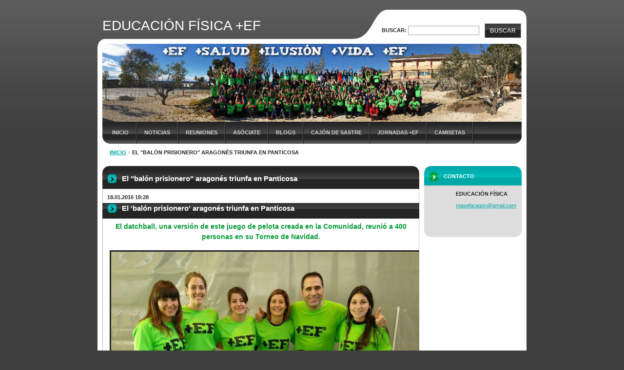

--- FILE ---
content_type: text/html; charset=UTF-8
request_url: https://www.masefaragon.com/news/el-balon-prisionero-aragones-triunfa-en-panticosa/
body_size: 6866
content:
<!--[if lte IE 9]><!DOCTYPE HTML PUBLIC "-//W3C//DTD HTML 4.01 Transitional//EN" "https://www.w3.org/TR/html4/loose.dtd"><![endif]-->
<!DOCTYPE html>

<!--[if IE]><html class="ie" lang="es"><![endif]-->
<!--[if gt IE 9]><!--> 
<html lang="es">
<!--<![endif]-->

	<head>
		<!--[if lt IE 8]><meta http-equiv="X-UA-Compatible" content="IE=EmulateIE7"><![endif]--><!--[if IE 8]><meta http-equiv="X-UA-Compatible" content="IE=EmulateIE8"><![endif]--><!--[if IE 9]><meta http-equiv="X-UA-Compatible" content="IE=EmulateIE9"><![endif]-->
		<base href="https://www.masefaragon.com/">
  <meta charset="utf-8">
  <meta name="description" content="">
  <meta name="keywords" content="">
  <meta name="generator" content="Webnode">
  <meta name="apple-mobile-web-app-capable" content="yes">
  <meta name="apple-mobile-web-app-status-bar-style" content="black">
  <meta name="format-detection" content="telephone=no">
    <link rel="icon" type="image/svg+xml" href="/favicon.svg" sizes="any">  <link rel="icon" type="image/svg+xml" href="/favicon16.svg" sizes="16x16">  <link rel="icon" href="/favicon.ico"><link rel="canonical" href="https://www.masefaragon.com/news/el-balon-prisionero-aragones-triunfa-en-panticosa/">
<script type="text/javascript">(function(i,s,o,g,r,a,m){i['GoogleAnalyticsObject']=r;i[r]=i[r]||function(){
			(i[r].q=i[r].q||[]).push(arguments)},i[r].l=1*new Date();a=s.createElement(o),
			m=s.getElementsByTagName(o)[0];a.async=1;a.src=g;m.parentNode.insertBefore(a,m)
			})(window,document,'script','//www.google-analytics.com/analytics.js','ga');ga('create', 'UA-797705-6', 'auto',{"name":"wnd_header"});ga('wnd_header.set', 'dimension1', 'W1');ga('wnd_header.set', 'anonymizeIp', true);ga('wnd_header.send', 'pageview');var pageTrackerAllTrackEvent=function(category,action,opt_label,opt_value){ga('send', 'event', category, action, opt_label, opt_value)};</script>
  <link rel="alternate" type="application/rss+xml" href="https://masefaragon.com/rss/all.xml" title="">
<!--[if lte IE 9]><style type="text/css">.cke_skin_webnode iframe {vertical-align: baseline !important;}</style><![endif]-->
		<title>El &amp;quot;balón prisionero&amp;quot; aragonés triunfa en Panticosa :: EDUCACIÓN FÍSICA +EF</title>
		<meta name="robots" content="index, follow">
		<meta name="googlebot" content="index, follow">
		<script type="text/javascript" src="https://d11bh4d8fhuq47.cloudfront.net/_system/skins/v9/50000042/js/functions.js"></script>
		<link rel="stylesheet" type="text/css" href="https://d11bh4d8fhuq47.cloudfront.net/_system/skins/v9/50000042/css/style.css" media="screen,handheld,projection">
		<link rel="stylesheet" type="text/css" href="https://d11bh4d8fhuq47.cloudfront.net/_system/skins/v9/50000042/css/print.css" media="print">
	
				<script type="text/javascript">
				/* <![CDATA[ */
					
					if (typeof(RS_CFG) == 'undefined') RS_CFG = new Array();
					RS_CFG['staticServers'] = new Array('https://d11bh4d8fhuq47.cloudfront.net/');
					RS_CFG['skinServers'] = new Array('https://d11bh4d8fhuq47.cloudfront.net/');
					RS_CFG['filesPath'] = 'https://www.masefaragon.com/_files/';
					RS_CFG['filesAWSS3Path'] = 'https://94502b5099.clvaw-cdnwnd.com/53384e974dcb84cef8a41143ab6caeaa/';
					RS_CFG['lbClose'] = 'Cerrar';
					RS_CFG['skin'] = 'default';
					if (!RS_CFG['labels']) RS_CFG['labels'] = new Array();
					RS_CFG['systemName'] = 'Webnode';
						
					RS_CFG['responsiveLayout'] = 0;
					RS_CFG['mobileDevice'] = 0;
					RS_CFG['labels']['copyPasteSource'] = 'Leer más:';
					
				/* ]]> */
				</script><script type="text/javascript" src="https://d11bh4d8fhuq47.cloudfront.net/_system/client/js/compressed/frontend.package.1-3-108.js?ph=94502b5099"></script><style type="text/css">label.forBlind {display: inherit !important;position: inherit !important;}.diskuze #postText, .diskuze .feWebFormTextarea {max-width: 100% !important;}</style></head>

<body>
	<div id="pageFrame">

		<div id="pageTopSpacer"><!-- indent-top --></div>

		<!-- TOP BLOCK -->
		<div id="topBlock">

			<div id="logo"><a href="home/" title="Ir a la página de inicio."><span id="rbcSystemIdentifierLogo">EDUCACIÓN FÍSICA +EF</span></a></div>			<script type="text/javascript"> /* <![CDATA[ */ logoCentering(); /* ]]> */ </script>

			<h3 id="topMotto"><span id="rbcCompanySlogan" class="rbcNoStyleSpan"></span></h3>

			<div id="illustration">
				<div class="imgCropper"><img src="https://94502b5099.clvaw-cdnwnd.com/53384e974dcb84cef8a41143ab6caeaa/200018802-152e71627b/50000000.png?ph=94502b5099" width="860" height="160" alt=""></div>
				<span class="arcTop"><!-- / --></span>
			</div>

			<hr class="hidden">

				<script type="text/javascript">
					/* <![CDATA[ */
						RubicusFrontendIns.addAbsoluteHeaderBlockId('topMenu');
					/* ]]> */
				</script>

			<!-- TOP MENU -->
			<div id="topMenu">


<ul class="menu">
	<li class="first"><a href="/home/">Inicio</a></li>
	<li><a href="/noticias/">NOTICIAS</a></li>
	<li><a href="/reuniones/">REUNIONES</a></li>
	<li><a href="/hazte-socio/">ASÓCIATE</a></li>
	<li><a href="/blogs-webs-/">Blogs</a></li>
	<li><a href="/cajon-de-sastre/">CAJÓN DE SASTRE</a></li>
	<li><a href="/jornadas-ef/">JORNADAS +EF</a></li>
	<li><a href="/inscripcion/">Camisetas</a></li>
	<li><a href="/inscripcion-v%c2%aa-jornada-ef/">Inscripción Vª Jornada +EF</a></li>
	<li><a href="/vi%c2%aa-jornada-de-formacion/">VIª Jornada de Formación</a></li>
	<li><a href="/evaluacion-de-las-jornadas/">Evaluación de las jornadas</a></li>
	<li class="last"><a href="/x-jornadas-ef/">X Jornadas +EF</a></li>
</ul>			

				<span><!-- masque --></span>

			</div> <!-- /id="topMenu" -->
			<!-- / TOP MENU -->

		</div> <!-- /id="topBlock" -->
		<!-- / TOP BLOCK -->

		<hr class="hidden">

		<!-- NAVIGATOR -->
		<div id="middleBar">
			<div id="pageNavigator" class="rbcContentBlock"><a class="navFirstPage" href="/home/">Inicio</a><span><span> &gt; </span></span><span id="navCurrentPage">El &quot;balón prisionero&quot; aragonés triunfa en Panticosa</span><hr class="hidden"></div>            <div id="languageSelect"></div>			
            <div class="cleaner"><!-- / --></div>
		</div> <!-- /id="middleBar" -->
		<!-- / NAVIGATOR -->

		<!-- MAIN CONTAINER -->
		<div id="mainContainer">

			<div class="colSplit">

				<!-- CENTER ZONE ~ MAIN -->
				<div class="colA mainZone">




					<!-- ARTICLE DETAIL -->
					<div class="box articles">
						<div class="contOut">
							<div class="contIn detail">

		

								<h1 class="boxHeading">El &quot;balón prisionero&quot; aragonés triunfa en Panticosa</h1>

								<ins class="artDate">18.01.2016 18:28</ins>

								<div class="wsw">
									<!-- WSW -->
<h1>El 'balón prisionero' aragonés triunfa en Panticosa</h1>
<h3 style="text-align: center;">El datchball, una versión de este juego de pelota creada en la Comunidad, reunió a 400 personas en su Torneo de Navidad.</h3>
<p style="text-align: center;"><img alt="" src="https://94502b5099.cbaul-cdnwnd.com/53384e974dcb84cef8a41143ab6caeaa/200011259-38bf539b99/12540516_10208896147311622_6139218997159591932_n.jpg" style="width: 640px; height: 480px; border-width: 3px; border-style: solid;"></p>
<p style="text-align: justify;">Quién le iba a decir a los niños de 10 años del colegio de Brea de Aragón que, junto a su profesor de Educación Física, versionaron el 'dodgeball' estadounidense -un deporte parecido al balón prisionero- para convertirlo en el 'datchball', que una década después más de 400 personas se iban a citar en Panticosa para disfrutar de un fin de semana de actividad física y convivencia.</p>
<p style="text-align: justify;">El IV Torneo de Navidad de Datchball, que se ha celebrado en la localidad pirenaica, ha reunido a 29 equipos -16 infantiles y 13 de adultos- procedentes de las tres provincias aragonesas. Además, 42 profesores de Educación Física llegados desde Zaragoza, Huesca y Teruel colaboraron en la organización del campeonato, que contó con el apoyo del Ayuntamiento de Panticosa y la Asociación de Empresarios del Alto Gállego.</p>
<p style="text-align: justify;">En Aragón ya hay más de una veintena de clubes y más de 500 alumnos que practican esta modalidad deportiva, se celebran varios torneos al año -hay uno incluso de 'datchball playa'- e incluso se ha puesto en marcha este año la primera liga. Y eso que el gran objetivo de este 'deporte' -todavía no está catalogado como tal- no es competir, sino integrar y educar.</p>
<h4>¿Qué es el datchball?</h4>
<p style="text-align: justify;">El datchball nació en la escuela con un objetivo integrador, para que nadie quede excluido y todos se sientan útiles dentro del grupo. Esta modalidad es parecida al 'balón prisionero', un juego en el que hay que eliminar a los rivales con una pelota, aunque en este caso se practica con tres balones que al principio se sitúan en la línea que separa los dos campos.</p>
<p style="text-align: justify;">Ambos equipos tienen que correr hacia ellos para intentar cogerlos, como en el waterpolo, e intentar eliminar a los rivales golpeándolos con la pelota hasta que no quede ninguno. También es similar al 'dodgeball' -'datchball' es la transcripción fonética de esta palabra-, aunque con normas menos estrictas. Por ejemplo, los jugadores no quedan eliminados si pisan las líneas o los lanzamientos son válidos aunque primero reboten en el suelo, ya que eso también permite que puedan competir los niños menos hábiles o con menos fuerza.</p>
<h4 style="text-align: justify;">ENLACES:</h4>
<ul>
	<li style="text-align: justify;"><a href="http://www.heraldo.es/noticias/deportes/mas-deportes/2016/01/18/el-balon-prisionero-aragones-triunfa-panticosa-712060-1101034.html" target="_blank">La noticia en el Heraldo</a>.</li>
	<li style="text-align: justify;"><a href="http://www.heraldo.es/noticias/deportes/mas-deportes/2016/01/18/el-balon-prisionero-aragones-triunfa-panticosa-712060-1101034.html#!kalooga-14969/~datchball%20~panticosa%5E0.75%20~%22balon%20prisionero%22%5E0.56" target="_blank">La primera liga de Datchball llega a Zaragoza</a>.</li>
	<li style="text-align: justify;"><a href="http://www.heraldo.es/noticias/deportes/mas-deportes/2016/01/18/el-balon-prisionero-aragones-triunfa-panticosa-712060-1101034.html#!kalooga-14969/~datchball%20~panticosa%5E0.75%20~%22balon%20prisionero%22%5E0.56" target="_blank">Datchball, el deporte aragonés que triunfa entre los niños</a>.</li>
</ul>

									<!-- / WSW -->
								</div> <!-- /class="wsw" -->

								

								<div class="rbcBookmarks"><div id="rbcBookmarks200000091"></div></div>
		<script type="text/javascript">
			/* <![CDATA[ */
			Event.observe(window, 'load', function(){
				var bookmarks = '<div style=\"float:left;\"><div style=\"float:left;\"><iframe src=\"//www.facebook.com/plugins/like.php?href=https://www.masefaragon.com/news/el-balon-prisionero-aragones-triunfa-en-panticosa/&amp;send=false&amp;layout=button_count&amp;width=145&amp;show_faces=false&amp;action=like&amp;colorscheme=light&amp;font&amp;height=21&amp;appId=397846014145828&amp;locale=es_ES\" scrolling=\"no\" frameborder=\"0\" style=\"border:none; overflow:hidden; width:145px; height:21px; position:relative; top:1px;\" allowtransparency=\"true\"></iframe></div><div style=\"float:left;\"><a href=\"https://twitter.com/share\" class=\"twitter-share-button\" data-count=\"horizontal\" data-via=\"webnode\" data-lang=\"es\">Tweet</a></div><script type=\"text/javascript\">(function() {var po = document.createElement(\'script\'); po.type = \'text/javascript\'; po.async = true;po.src = \'//platform.twitter.com/widgets.js\';var s = document.getElementsByTagName(\'script\')[0]; s.parentNode.insertBefore(po, s);})();'+'<'+'/scr'+'ipt></div> <div class=\"addthis_toolbox addthis_default_style\" style=\"float:left;\"><a class=\"addthis_counter addthis_pill_style\"></a></div> <script type=\"text/javascript\">(function() {var po = document.createElement(\'script\'); po.type = \'text/javascript\'; po.async = true;po.src = \'https://s7.addthis.com/js/250/addthis_widget.js#pubid=webnode\';var s = document.getElementsByTagName(\'script\')[0]; s.parentNode.insertBefore(po, s);})();'+'<'+'/scr'+'ipt><div style=\"clear:both;\"></div>';
				$('rbcBookmarks200000091').innerHTML = bookmarks;
				bookmarks.evalScripts();
			});
			/* ]]> */
		</script>
		

								<div class="linkBlock">
									<p class="hidden">&mdash;&mdash;&mdash;</p>
									<a class="back" href="archive/news/">Volver</a>
								</div> <!-- /class="linkBlock" -->

		

								<div class="cleaner"><!-- /FLOAT CLEANER --></div>

							</div> <!-- /class="contIn detail" -->
						</div> <!-- /class="contOut" -->
					</div> <!-- /class="box articles" -->
					<!-- / ARTICLE DETAIL -->


					<hr class="hidden">


		
				</div> <!-- /class="colA mainZone" -->
				<!-- / CENTER ZONE ~ MAIN -->

			</div> <!-- /class="colSplit" -->

			<!-- SIDEBAR -->
			<div class="colD sidebar">

			




					<!-- CONTACT -->
					<div class="box contact">
						<div class="contOut">
							<div class="contIn">

								<h2 class="boxHeading">Contacto</h2>

		

								<address>

									<strong class="contactName">EDUCACIÓN FÍSICA</strong>
									
									

									<br class="hidden">

									<span class="email">
										<span class="text">
											<a href="&#109;&#97;&#105;&#108;&#116;&#111;:&#109;&#97;&#115;&#101;&#102;&#97;&#114;&#97;&#103;&#111;&#110;&#64;&#103;&#109;&#97;&#105;&#108;&#46;&#99;&#111;&#109;"><span id="rbcContactEmail">&#109;&#97;&#115;&#101;&#102;&#97;&#114;&#97;&#103;&#111;&#110;&#64;&#103;&#109;&#97;&#105;&#108;&#46;&#99;&#111;&#109;</span></a>
										</span>
									</span> <!-- /class="email" -->

	
									
								</address>

		

								<div class="cleaner"><!-- /FLOAT CLEANER --></div>

							</div> <!-- /class="contIn" -->
						</div> <!-- /class="contOut" -->
					</div> <!-- /class="box contact" -->
					<!-- / CONTACT -->


					<hr class="hidden">


					



				<span class="arcTop"><!-- / --></span>

			</div> <!-- /class="colD sidebar" -->
			<!-- / SIDEBAR -->

			<div class="cleaner"><!-- /FLOAT CLEANER --></div>

		</div> <!-- /id="mainContainer" -->
		<!-- / MAIN CONTAINER -->

		<!-- FULLTEXT SEARCH BOX -->
		<div id="topSearch">



		<!-- FULLTEXT SEARCH BOX -->
		<div id="topSearchIn">

		<form action="/search/" method="get" id="fulltextSearch">

				<h3 class="forBlind">Buscar en el sitio</h3>

				<label for="fulltextSearchText">Buscar:</label>
				<input type="text" id="fulltextSearchText" name="text" value="">
				<button type="submit" onmouseover="this.className='hoverButton';" onmouseout="this.className='';">Buscar</button>

		</form>

		</div> <!-- /id="topSearchIn" -->
		<!-- / FULLTEXT SEARCH BOX -->

		<hr class="hidden">

		
		</div> <!-- /id="topSearch" -->
		<!-- / FULLTEXT SEARCH BOX -->

		<hr class="hidden">

		<!-- FOOTER -->
		<div id="footerBlock">
			<div id="footerTop">

				<ul id="footerTopRgt">
					<li class="sitemap"><a href="/sitemap/" title="Ir al mapa del sitio.">Mapa del sitio</a></li>
					<li class="rss"><a href="/rss/" title="Feeds RSS">RSS</a></li>
					<li class="print"><a href="javascript:window.print();" title="Imprimir página">Imprimir</a></li>
				</ul>

				<p id="footerTopLft"><span id="rbcFooterText" class="rbcNoStyleSpan">© 2014 Todos los derechos reservados.</span></p>

				<div class="cleaner"><!-- /FLOAT CLEANER --></div>

			</div> <!-- /id="footerTop" -->

			<hr class="hidden">

			<div id="footerDwn"><p><span class="rbcSignatureText"><a href="https://www.webnode.es?utm_source=brand&amp;utm_medium=footer&amp;utm_campaign=premium" rel="nofollow" >Creado con Webnode</a></span></p></div> <!-- /id="footerDwn" -->

		</div> <!-- /id="footerBlock" -->
		<!-- / FOOTER -->

	</div> <!-- /id="pageFrame" -->

	<script type="text/javascript">
		/* <![CDATA[ */

			RubicusFrontendIns.addObserver
			({

				onContentChange: function ()
				{
					logoCentering();
				},

				onStartSlideshow: function()
				{
					$('slideshowControl').innerHTML	= '<span>Pausa<'+'/span>';
					$('slideshowControl').title			= 'Pausar la presentación de imágenes';
					$('slideshowControl').onclick		= RubicusFrontendIns.stopSlideshow.bind(RubicusFrontendIns);
				},

				onStopSlideshow: function()
				{
					$('slideshowControl').innerHTML	= '<span>Presentación de imágenes<'+'/span>';
					$('slideshowControl').title			= 'Comenzar la presentación de imágenes';
					$('slideshowControl').onclick		= RubicusFrontendIns.startSlideshow.bind(RubicusFrontendIns);
				},

				onShowImage: function()
				{
					if (RubicusFrontendIns.isSlideshowMode())
					{
						$('slideshowControl').innerHTML	= '<span>Pausa<'+'/span>';
						$('slideshowControl').title			= 'Pausar la presentación de imágenes';
						$('slideshowControl').onclick		= RubicusFrontendIns.stopSlideshow.bind(RubicusFrontendIns);
					}
				}

			});

			RubicusFrontendIns.addFileToPreload('https://d11bh4d8fhuq47.cloudfront.net/_system/skins/v9/50000042/img/loading.gif');
			RubicusFrontendIns.addFileToPreload('https://d11bh4d8fhuq47.cloudfront.net/_system/skins/v9/50000042/img/loading-poll.gif');
			RubicusFrontendIns.addFileToPreload('https://d11bh4d8fhuq47.cloudfront.net/_system/skins/v9/50000042/img/arr-ll-h.png');
			RubicusFrontendIns.addFileToPreload('https://d11bh4d8fhuq47.cloudfront.net/_system/skins/v9/50000042/img/arr-l-h.png');
			RubicusFrontendIns.addFileToPreload('https://d11bh4d8fhuq47.cloudfront.net/_system/skins/v9/50000042/img/arr-r-h.png');
			RubicusFrontendIns.addFileToPreload('https://d11bh4d8fhuq47.cloudfront.net/_system/skins/v9/50000042/img/arr-rr-h.png');
			RubicusFrontendIns.addFileToPreload('https://d11bh4d8fhuq47.cloudfront.net/_system/skins/v9/50000042/img/arr-sb-ll-h.png');
			RubicusFrontendIns.addFileToPreload('https://d11bh4d8fhuq47.cloudfront.net/_system/skins/v9/50000042/img/arr-sb-l-h.png');
			RubicusFrontendIns.addFileToPreload('https://d11bh4d8fhuq47.cloudfront.net/_system/skins/v9/50000042/img/arr-sb-r-h.png');
			RubicusFrontendIns.addFileToPreload('https://d11bh4d8fhuq47.cloudfront.net/_system/skins/v9/50000042/img/arr-sb-rr-h.png');
			RubicusFrontendIns.addFileToPreload('https://d11bh4d8fhuq47.cloudfront.net/_system/skins/v9/50000042/img/arr-prod-h.png');
			RubicusFrontendIns.addFileToPreload('https://d11bh4d8fhuq47.cloudfront.net/_system/skins/v9/50000042/img/hover-a.png');
			RubicusFrontendIns.addFileToPreload('https://d11bh4d8fhuq47.cloudfront.net/_system/skins/v9/50000042/img/hover-b.png');

		/* ]]> */
	</script>

<div id="rbcFooterHtml"></div><script type="text/javascript">var keenTrackerCmsTrackEvent=function(id){if(typeof _jsTracker=="undefined" || !_jsTracker){return false;};try{var name=_keenEvents[id];var keenEvent={user:{u:_keenData.u,p:_keenData.p,lc:_keenData.lc,t:_keenData.t},action:{identifier:id,name:name,category:'cms',platform:'WND1',version:'2.1.157'},browser:{url:location.href,ua:navigator.userAgent,referer_url:document.referrer,resolution:screen.width+'x'+screen.height,ip:'3.20.206.78'}};_jsTracker.jsonpSubmit('PROD',keenEvent,function(err,res){});}catch(err){console.log(err)};};</script></body>

</html>
